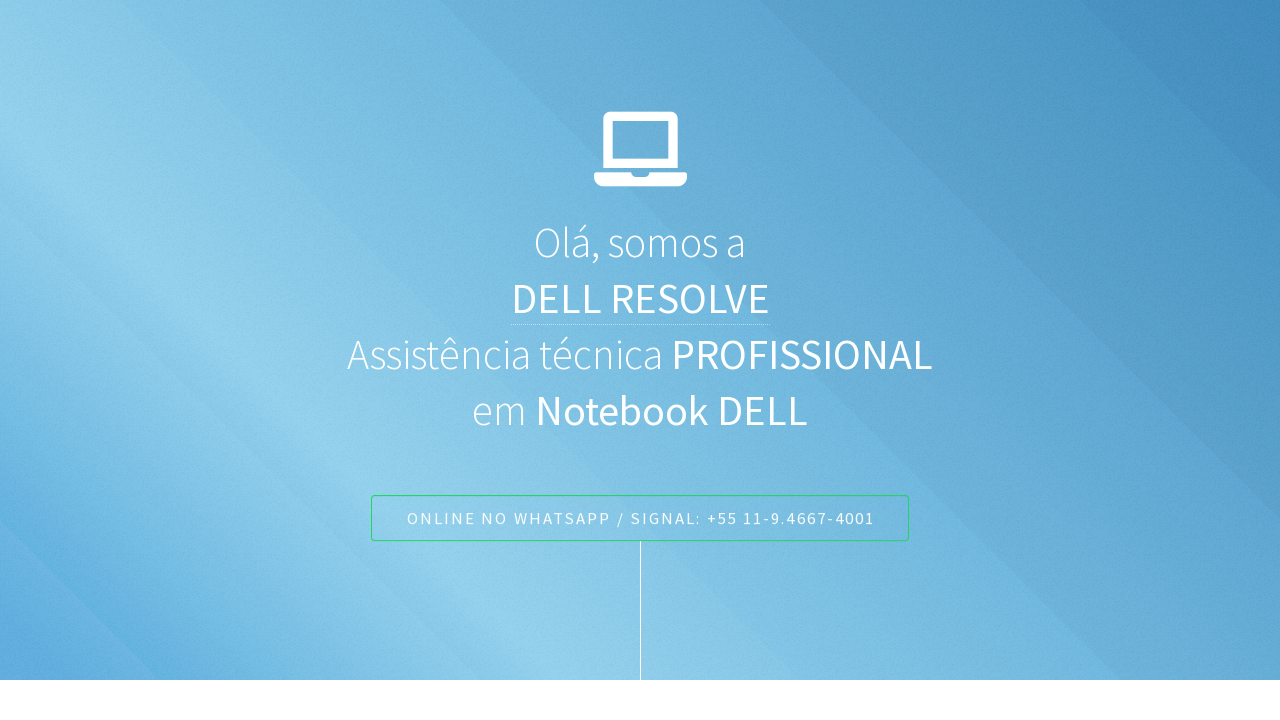

--- FILE ---
content_type: text/html; charset=UTF-8
request_url: https://resolvemicro.com/
body_size: 3029
content:
<!DOCTYPE HTML>
<html>
	<head>
		<title>DELL RESOLVE Assistência Técnica em Dell em São Paulo</title>
		<meta charset="utf-8" />
		<meta name="viewport" content="width=device-width, initial-scale=1, user-scalable=no" />
		<link rel="stylesheet" href="assets/css/main.css" />
        <link rel="canonical" href="https://resolvemicro.com/" />
		<noscript>
        <link rel="stylesheet" href="assets/css/noscript.css" />
        </noscript>
		<meta name="google-site-verification" content="hDo3ZG9sj4C6ot07uZLbjMzs85OYRzuMs6jXgoVz5zI" />

<!-- Google tag (gtag.js) -->
  <script async src="https://www.googletagmanager.com/gtag/js?id=TAG_ID

"></script>
  <script>
    window.dataLayer = window.dataLayer || [];
    function gtag(){dataLayer.push(arguments);}
    gtag('js', new Date());

    gtag('config', '21903923-1');
  </script>

			
	</head>
	<body class="is-preload">

<!--<div style="height:1500px; width:100px"></div>-->

<div class="go-top"></div>

		<!-- Header -->
			<section id="header">
				<div class="inner">
					<span class="icon solid major fa-laptop"></span>
					<h1>Olá, somos a<br> <a href="https://sites.google.com/view/dellresolve" alt="DELL RESOLVE MICRO Assistência Técnica em Dell em São Paulo"><strong>DELL RESOLVE</strong></a><br> Assistência técnica <strong>PROFISSIONAL</strong><br />
					em <strong>Notebook DELL</strong><br> <!--<a href="https://dellresolvemicro.negocio.site"> no Mandaqui na Zona Norte de São Paulo</a>--></h1>
					<!--<p>Accumsan feugiat mi commodo erat lorem ipsum, sed magna<br />
					lobortis feugiat sapien sed etiam volutpat accumsan.</p>-->
					<ul class="actions special">
						<li><a href="https://api.whatsapp.com/send?phone=5511946674001&text=Ol%C3%A1,%20somos%20a%20Dell%20Resolve%20Micro.%20Seja%20bem%20vindo!%20Como%20podemos%20te%20ajudar?#one" class="button scrolly">OnLine no WHATSAPP / SIGNAL: +55 11-9.4667-4001</a></li>
					</ul>
				</div>
			</section>

		<!-- One -->
			<section id="one" class="main style1">
				<div class="container">
					<div class="row gtr-150">
						<div class="col-6 col-12-medium">
							<header class="major">
								<h2>Na <strong><a href="https://sites.google.com/view/dellresolve" alt="DELL RESOLVE MICRO Assistência Técnica em Dell em São Paulo">Dell Resolve</a></strong> você tem:</h2>
<ul>
<li>Orçamento <strong>totalmente sem custo</strong></li>
<li>Garantia de até <strong>6 meses</strong>*<sup>Informe-se antes</sup></li>
<li>Até <strong>10x no cartão Master e Visa</strong>*<sup>Informe-se antes</sup></li>
<li>Peças <strong>novas e originais genuínas</strong></li>
</ul>
							</header>
<h3><strong>Seu notebook está te deixando louco?</strong></h3>
							<p>Notebook lento, travando, desligando, não conecta, aquecendo, fonte não carrega, vírus, não imprime, não dá vídeo/imagem, placa-mãe danificada, windows não carrega, teclado falhando, wi-fi não conecta, não liga, tela falhando, carcaça danificada, entre outros...?</p>
						</div>
						<div class="col-6 col-12-medium imp-medium">
							<span class="image fit"><img src="images/pic01.jpg" alt="" /></span>
						</div>
					</div>
				</div>
			</section>

		<!-- Two -->
			<!--<section id="two" class="main style2">
				<div class="container">
					<div class="row gtr-150">
						<div class="col-6 col-12-medium">
							<ul class="major-icons">
								<li><span class="icon solid style1 major fa-code"></span></li>
								<li><span class="icon solid style2 major fa-bolt"></span></li>
								<li><span class="icon solid style3 major fa-camera-retro"></span></li>
								<li><span class="icon solid style4 major fa-cog"></span></li>
								<li><span class="icon solid style5 major fa-desktop"></span></li>
								<li><span class="icon solid style6 major fa-calendar"></span></li>
							</ul>
						</div>
						<div class="col-6 col-12-medium">
							<header class="major">
								<h2>Lorem ipsum dolor adipiscing<br />
								amet dolor consequat</h2>
							</header>
							<p>Adipiscing a commodo ante nunc accumsan interdum mi ante adipiscing. A nunc lobortis non nisl amet vis volutpat aclacus nascetur ac non. Lorem curae eu ante amet sapien in tempus ac. Adipiscing id accumsan adipiscing ipsum.</p>
							<p>Blandit faucibus proin. Ac aliquam integer adipiscing enim non praesent vis commodo nunc phasellus cubilia ac risus accumsan. Accumsan blandit. Lobortis phasellus non lobortis dit varius mi varius accumsan lobortis. Blandit ante aliquam lacinia lorem lobortis semper morbi col faucibus vitae integer placerat accumsan orci eu mi odio tempus adipiscing adipiscing adipiscing curae consequat feugiat etiam dolore.</p>
							<p>Adipiscing a commodo ante nunc accumsan interdum mi ante adipiscing. A nunc lobortis non nisl amet vis volutpat aclacus nascetur ac non. Lorem curae eu ante amet sapien in tempus ac. Adipiscing id accumsan adipiscing ipsum.</p>
						</div>
					</div>
				</div>
			</section>-->

		<!-- Three -->
			<section id="three" class="main style1 special">
				<div class="container">
					<header class="major">
						<h2><strong>Assistência técnica PROFISSIONAL em Notebook DELL</strong></h2>
					</header>
					<p>Peças <strong>novas originais</strong> e <strong>serviços profissionais</strong> com até <strong>6 meses</strong> de garantia*<sup>Informe-se antes</sup>.</p>
					
					
					<div class="inner">
					<span class="icon solid major a fa-phone-square"></span>
					<h1>Pode chamar, a<br> <a href="https://dellresolvemicro.negocio.site" alt="DELL RESOLVE MICRO Assistência Técnica em Dell em São Paulo"><strong>DELL RESOLVE</strong></a><br> <strong>GARANTE!</strong><br> <!--<a href="https://sites.google.com/view/dellresolve">no Mandaqui na Zona Norte de São Paulo</a>--></h1>
					<!--<p>Accumsan feugiat mi commodo erat lorem ipsum, sed magna<br />
					lobortis feugiat sapien sed etiam volutpat accumsan.</p>-->
					<ul class="actions special">
						<li><a href="https://api.whatsapp.com/send?phone=5511946674001&text=Ol%C3%A1,%20somos%20a%20Dell%20Resolve%20Micro.%20Seja%20bem%20vindo!%20Como%20podemos%20te%20ajudar?#one" class="button scrolly">Ligue: +55 11-2359-3951</a></li>
					</ul>
				</div>
					
					
					
					<!--<div class="row gtr-150">
						<div class="col-4 col-12-medium">
							<span class="image fit"><img src="images/pic02.jpg" alt="" /></span>
							<h3><strong>Notebook Dell Inspiron</strong></h3>
							<p>Adipiscing a commodo ante nunc magna lorem et interdum mi ante nunc lobortis non amet vis sed volutpat et nascetur.</p>
							<ul class="actions special">
								<li><a href="#" class="button">Agendamento OnLine</a></li>
							</ul>
						</div>
						<div class="col-4 col-12-medium">
							<span class="image fit"><img src="images/pic03.jpg" alt="" /></span>
							<h3><strong>Notebook Dell Vostro</strong></h3>
							<p>Adipiscing a commodo ante nunc magna lorem et interdum mi ante nunc lobortis non amet vis sed volutpat et nascetur.</p>
							<ul class="actions special">
								<li><a href="#" class="button">Agendamento OnLine</a></li>
							</ul>
						</div>
						<div class="col-4 col-12-medium">
							<span class="image fit"><img src="images/pic04.jpg" alt="" /></span>
							<h3><strong>Notebook Dell XPS/Allienware</strong></h3
							<p>Adipiscing a commodo ante nunc magna lorem et interdum mi ante nunc lobortis non amet vis sed volutpat et nascetur.</p>
							<ul class="actions special">
								<li><a href="#" class="button">Agendamento OnLine</a></li>
							</ul>
						</div>
					</div>
					
					
					<!--<div class="container">-->
					<!--<header class="major">
						<h2><strong>Assistência técnica PROFISSIONAL em Notebook DELL</strong></h2>
					</header>
					<p>Peças <strong>novas originais</strong> e <strong>serviços profissionais</strong> com <strong>6 meses</strong> de garantia.</p>
					<div class="row gtr-150">
						<div class="col-4 col-12-medium">
							<span class="image fit"><img src="images/pic02.jpg" alt="" /></span>
							<h3><strong>Notebook Dell Inspiron</strong></h3>
							<p>Adipiscing a commodo ante nunc magna lorem et interdum mi ante nunc lobortis non amet vis sed volutpat et nascetur.</p>
							<ul class="actions special">
								<li><a href="#" class="button">Agendamento OnLine</a></li>
							</ul>
						</div>
						<div class="col-4 col-12-medium">
							<span class="image fit"><img src="images/pic03.jpg" alt="" /></span>
							<h3><strong>Notebook Dell Vostro</strong></h3>
							<p>Adipiscing a commodo ante nunc magna lorem et interdum mi ante nunc lobortis non amet vis sed volutpat et nascetur.</p>
							<ul class="actions special">
								<li><a href="#" class="button">Agendamento OnLine</a></li>
							</ul>
						</div>
						<div class="col-4 col-12-medium">
							<span class="image fit"><img src="images/pic04.jpg" alt="" /></span>
							<h3><strong>Notebook Dell XPS/Allienware</strong></h3>
							<p>Adipiscing a commodo ante nunc magna lorem et interdum mi ante nunc lobortis non amet vis sed volutpat et nascetur.</p>
							<ul class="actions special">
								<li><a href="#" class="button">Agendamento OnLine</a></li>
							</ul>
						</div>
					</div>
					
					</div>-->
			</section>

		<!-- Four -->
			

		<!-- Five -->
			
		<!-- Footer -->
			<section id="footer">
				<ul class="icons">
					<li><a href="https://twitter.com/MicroResolve" target="_blank" alt="Dell Resolve Micro Assistencia Tcnica em Dell no Mandaqui Sao Paulo" class="icon brands alt fa-twitter"><span class="label">Twitter</span></a></li>
					<li><a href="https://www.facebook.com/resolvemicro" target="_blank" alt="Dell Resolve Micro Assistencia Tcnica em Dell no Mandaqui Sao Paulo" class="icon brands alt fa-facebook-f"><span class="label">Facebook</span></a></li>
					<li><a href="https://instagram.com/dellresolve" target="_blank" alt="Dell Resolve Micro Assistencia Tcnica em Dell no Mandaqui Sao Paulo" class="icon brands alt fa-instagram"><span class="label">Instagram</span></a></li>
					<li><a href="mailto:resolvemicro@gmail.com?subject=Preciso de Suporte/Manutençao para meu Dell" alt="Dell Resolve Micro Assistencia Tcnica em Dell no Mandaqui Sao Paulo" class="icon solid alt fa-envelope"><span class="label">E-mail</span></a></li>
				</ul>
				<ul class="copyright">
					<li>&copy; 1998-2024: <a href="https://sites.google.com/view/dellresolve">Resolve Micro</a></li>
<li><strong>Posto de atendimento presencial pré-agendado</strong>:</li>
<li>- Rua Francisco ataíde, 241 - Mandaqui - Zona Norte - SP</li>
<li>- Fone: 11-2359-3951 - <strong>Whatsapp: 11-9.4667-4001</strong><li>
<li>- 2° a 5° das 9h às 12h e das 13h às 17h e - 6° das 10h às 12h e das 13h às 16h<li>
				</ul>
				
				
			</section>

		<!-- Scripts -->
<script src="https://code.jquery.com/jquery-3.3.1.min.js"></script>
			<script src="assets/js/jquery.min.js"></script>
			<!--<script src="assets/js/jquery.js"></script>-->
			<script src="assets/js/jquery.scrolly.min.js"></script>
			<script src="assets/js/browser.min.js"></script>
			<script src="assets/js/breakpoints.min.js"></script>
			<script src="assets/js/util.js"></script>
			<script src="assets/js/main.js"></script>
	
<script>
$(document).ready(function() {
// esconde e mostra o btn
$(window).scroll(function() {
if ($(this).scrollTop() > 160) { // distancia que tem que rolar antes de aparecer
$('.go-top').fadeIn(250);
} else {
$('.go-top').fadeOut(250);
}
});
// manda pro topo
$('.go-top').click(function(event) {
event.preventDefault();
$('html, body').animate({scrollTop: 0}, 1200);
});

});
</script>

	</body>
</html>


--- FILE ---
content_type: text/css
request_url: https://resolvemicro.com/assets/css/main.css
body_size: 8250
content:
@import url("fontawesome-all.min.css");
@import url("https://fonts.googleapis.com/css?family=Source+Sans+Pro:300,300italic,400,400italic");


html, body, div, span, applet, object,
iframe, h1, h2, h3, h4, h5, h6, p, blockquote,
pre, a, abbr, acronym, address, big, cite,
code, del, dfn, em, img, ins, kbd, q, s, samp,
small, strike, strong, sub, sup, tt, var, b,
u, i, center, dl, dt, dd, ol, ul, li, fieldset,
form, label, legend, table, caption, tbody,
tfoot, thead, tr, th, td, article, aside,
canvas, details, embed, figure, figcaption,
footer, header, hgroup, menu, nav, output, ruby,
section, summary, time, mark, audio, video {
	margin: 0;
	padding: 0;
	border: 0;
	font-size: 100%;
	font: inherit;
	vertical-align: baseline;}

article, aside, details, figcaption, figure,
footer, header, hgroup, menu, nav, section {
	display: block;}

body {
	line-height: 1;
}

ol, ul {
	list-style: none;
}

blockquote, q {
	quotes: none;
}

	blockquote:before, blockquote:after, q:before, q:after {
		content: '';
		content: none;
	}

table {
	border-collapse: collapse;
	border-spacing: 0;
}

body {
	-webkit-text-size-adjust: none;
}

mark {
	background-color: transparent;
	color: inherit;
}

input::-moz-focus-inner {
	border: 0;
	padding: 0;
}

input, select, textarea {
	-moz-appearance: none;
	-webkit-appearance: none;
	-ms-appearance: none;
	appearance: none;
}

/* Basic */

	html {
		box-sizing: border-box;
	}

	*, *:before, *:after {
		box-sizing: inherit;
	}

	body {
		background: #fff;
	}

		body.is-preload *, body.is-preload *:before, body.is-preload *:after {
			-moz-animation: none !important;
			-webkit-animation: none !important;
			-ms-animation: none !important;
			animation: none !important;
			-moz-transition: none !important;
			-webkit-transition: none !important;
			-ms-transition: none !important;
			transition: none !important;
		}

	body, input, select, textarea {
		color: #666;
		font-family: "Source Sans Pro", Helvetica, sans-serif;
		font-size: 16pt;
		font-weight: 300;
		line-height: 1.65em;
	}

	a {
		-moz-transition: color 0.2s ease-in-out, border-color 0.2s ease-in-out;
		-webkit-transition: color 0.2s ease-in-out, border-color 0.2s ease-in-out;
		-ms-transition: color 0.2s ease-in-out, border-color 0.2s ease-in-out;
		transition: color 0.2s ease-in-out, border-color 0.2s ease-in-out;
		border-bottom: dotted 1px #46a2da;;
		color: inherit;
		text-decoration: none;
	}

		a:hover {
			border-bottom-color: transparent !important;
			color: #46a2da;
		}

	strong, b {
		color:  #555;
		font-weight: 400;
	}

	em, i {
		font-style: italic;
	}

	p {
		margin: 0 0 2em 0;
	}

	h1, h2, h3, h4, h5, h6 {
		color: #555;
		line-height: 1em;
		margin: 0 0 1em 0;
	}

		h1 a, h2 a, h3 a, h4 a, h5 a, h6 a {
			color: inherit;
			text-decoration: none;
		}

	h1 {
		font-size: 2.25em;
		line-height: 1.35em;
	}

	h2 {
		font-size: 2em;
		line-height: 1.35em;
	}

	h3 {
		font-size: 1.35em;
		line-height: 1.5em;
	}

	h4 {
		font-size: 1.25em;
		line-height: 1.5em;
	}

	h5 {
		font-size: 0.9em;
		line-height: 1.5em;
	}

	h6 {
		font-size: 0.7em;
		line-height: 1.5em;
	}

	sub {
		font-size: 0.8em;
		position: relative;
		top: 0.5em;
	}

	sup {
		font-size: 0.6em;
		position: relative;
		top: -0.5em;
	}

	hr {
		border: 0;
		border-bottom: solid 1px rgba(50, 135, 193, 0.5);
		margin: 2em 0;
	}

		hr.major {
			margin: 3em 0;
		}

	blockquote {
		border-left: solid 4px rgba(50, 135, 193, 0.5);
		font-style: italic;
		margin: 0 0 2em 0;
		padding: 0.5em 0 0.5em 2em;
	}

	code {
		background: rgba(144, 144, 144, 0.075);
		border-radius: 4px;
		border: solid 1px rgba(50, 135, 193, 0.5);
		font-family: "Courier New", monospace;
		font-size: 0.9em;
		margin: 0 0.25em;
		padding: 0.25em 0.65em;
	}

	pre {
		-webkit-overflow-scrolling: touch;
		font-family: "Courier New", monospace;
		font-size: 0.9em;
		margin: 0 0 2em 0;
	}

		pre code {
			display: block;
			line-height: 1.75em;
			padding: 1em 1.5em;
			overflow-x: auto;
		}

	.align-left {
		text-align: left;
	}

	.align-center {
		text-align: center;
	}

	.align-right {
		text-align: right;
	}

/* Container */

	.container {
		margin: 0 auto;
		max-width: calc(100% - 4em);
		width: 60em;
	}

		.container.xsmall {
			width: 15em;
		}

		.container.small {
			width: 30em;
		}

		.container.medium {
			width: 45em;
		}

		.container.large {
			width: 75em;
		}

		.container.xlarge {
			width: 90em;
		}

		.container.max {
			width: 100%;
		}

		@media screen and (max-width: 980px) {

			.container {
				max-width: 100% !important;
				width: 100% !important;
			}

		}

		@media screen and (max-width: 480px) {

			.container {
				max-width: calc(100% - 3em);
			}

		}

/* Row */

	.row {
		display: flex;
		flex-wrap: wrap;
		box-sizing: border-box;
		align-items: stretch;
	}

		.row > * {
			box-sizing: border-box;
		}

		.row.gtr-uniform > * > :last-child {
			margin-bottom: 0;
		}

		.row.aln-left {
			justify-content: flex-start;
		}

		.row.aln-center {
			justify-content: center;
		}

		.row.aln-right {
			justify-content: flex-end;
		}

		.row.aln-top {
			align-items: flex-start;
		}

		.row.aln-middle {
			align-items: center;
		}

		.row.aln-bottom {
			align-items: flex-end;
		}

		.row > .imp {
			order: -1;
		}

		.row > .col-1 {
			width: 8.33333%;
		}

		.row > .off-1 {
			margin-left: 8.33333%;
		}

		.row > .col-2 {
			width: 16.66667%;
		}

		.row > .off-2 {
			margin-left: 16.66667%;
		}

		.row > .col-3 {
			width: 25%;
		}

		.row > .off-3 {
			margin-left: 25%;
		}

		.row > .col-4 {
			width: 33.33333%;
		}

		.row > .off-4 {
			margin-left: 33.33333%;
		}

		.row > .col-5 {
			width: 41.66667%;
		}

		.row > .off-5 {
			margin-left: 41.66667%;
		}

		.row > .col-6 {
			width: 50%;
		}

		.row > .off-6 {
			margin-left: 50%;
		}

		.row > .col-7 {
			width: 58.33333%;
		}

		.row > .off-7 {
			margin-left: 58.33333%;
		}

		.row > .col-8 {
			width: 66.66667%;
		}

		.row > .off-8 {
			margin-left: 66.66667%;
		}

		.row > .col-9 {
			width: 75%;
		}

		.row > .off-9 {
			margin-left: 75%;
		}

		.row > .col-10 {
			width: 83.33333%;
		}

		.row > .off-10 {
			margin-left: 83.33333%;
		}

		.row > .col-11 {
			width: 91.66667%;
		}

		.row > .off-11 {
			margin-left: 91.66667%;
		}

		.row > .col-12 {
			width: 100%;
		}

		.row > .off-12 {
			margin-left: 100%;
		}

		.row.gtr-0 {
			margin-top: 0;
			margin-left: 0em;
		}

			.row.gtr-0 > * {
				padding: 0 0 0 0em;
			}

			.row.gtr-0.gtr-uniform {
				margin-top: 0em;
			}

				.row.gtr-0.gtr-uniform > * {
					padding-top: 0em;
				}

		.row.gtr-25 {
			margin-top: 0;
			margin-left: -0.5em;
		}

			.row.gtr-25 > * {
				padding: 0 0 0 0.5em;
			}

			.row.gtr-25.gtr-uniform {
				margin-top: -0.5em;
			}

				.row.gtr-25.gtr-uniform > * {
					padding-top: 0.5em;
				}

		.row.gtr-50 {
			margin-top: 0;
			margin-left: -1em;
		}

			.row.gtr-50 > * {
				padding: 0 0 0 1em;
			}

			.row.gtr-50.gtr-uniform {
				margin-top: -1em;
			}

				.row.gtr-50.gtr-uniform > * {
					padding-top: 1em;
				}

		.row {
			margin-top: 0;
			margin-left: -2em;
		}

			.row > * {
				padding: 0 0 0 2em;
			}

			.row.gtr-uniform {
				margin-top: -2em;
			}

				.row.gtr-uniform > * {
					padding-top: 2em;
				}

		.row.gtr-150 {
			margin-top: 0;
			margin-left: -3em;
		}

			.row.gtr-150 > * {
				padding: 0 0 0 3em;
			}

			.row.gtr-150.gtr-uniform {
				margin-top: -3em;
			}

				.row.gtr-150.gtr-uniform > * {
					padding-top: 3em;
				}

		.row.gtr-200 {
			margin-top: 0;
			margin-left: -4em;
		}

			.row.gtr-200 > * {
				padding: 0 0 0 4em;
			}

			.row.gtr-200.gtr-uniform {
				margin-top: -4em;
			}

				.row.gtr-200.gtr-uniform > * {
					padding-top: 4em;
				}

		@media screen and (max-width: 1680px) {

			.row {
				display: flex;
				flex-wrap: wrap;
				box-sizing: border-box;
				align-items: stretch;
			}

				.row > * {
					box-sizing: border-box;
				}

				.row.gtr-uniform > * > :last-child {
					margin-bottom: 0;
				}

				.row.aln-left {
					justify-content: flex-start;
				}

				.row.aln-center {
					justify-content: center;
				}

				.row.aln-right {
					justify-content: flex-end;
				}

				.row.aln-top {
					align-items: flex-start;
				}

				.row.aln-middle {
					align-items: center;
				}

				.row.aln-bottom {
					align-items: flex-end;
				}

				.row > .imp-xlarge {
					order: -1;
				}

				.row > .col-1-xlarge {
					width: 8.33333%;
				}

				.row > .off-1-xlarge {
					margin-left: 8.33333%;
				}

				.row > .col-2-xlarge {
					width: 16.66667%;
				}

				.row > .off-2-xlarge {
					margin-left: 16.66667%;
				}

				.row > .col-3-xlarge {
					width: 25%;
				}

				.row > .off-3-xlarge {
					margin-left: 25%;
				}

				.row > .col-4-xlarge {
					width: 33.33333%;
				}

				.row > .off-4-xlarge {
					margin-left: 33.33333%;
				}

				.row > .col-5-xlarge {
					width: 41.66667%;
				}

				.row > .off-5-xlarge {
					margin-left: 41.66667%;
				}

				.row > .col-6-xlarge {
					width: 50%;
				}

				.row > .off-6-xlarge {
					margin-left: 50%;
				}

				.row > .col-7-xlarge {
					width: 58.33333%;
				}

				.row > .off-7-xlarge {
					margin-left: 58.33333%;
				}

				.row > .col-8-xlarge {
					width: 66.66667%;
				}

				.row > .off-8-xlarge {
					margin-left: 66.66667%;
				}

				.row > .col-9-xlarge {
					width: 75%;
				}

				.row > .off-9-xlarge {
					margin-left: 75%;
				}

				.row > .col-10-xlarge {
					width: 83.33333%;
				}

				.row > .off-10-xlarge {
					margin-left: 83.33333%;
				}

				.row > .col-11-xlarge {
					width: 91.66667%;
				}

				.row > .off-11-xlarge {
					margin-left: 91.66667%;
				}

				.row > .col-12-xlarge {
					width: 100%;
				}

				.row > .off-12-xlarge {
					margin-left: 100%;
				}

				.row.gtr-0 {
					margin-top: 0;
					margin-left: 0em;
				}

					.row.gtr-0 > * {
						padding: 0 0 0 0em;
					}

					.row.gtr-0.gtr-uniform {
						margin-top: 0em;
					}

						.row.gtr-0.gtr-uniform > * {
							padding-top: 0em;
						}

				.row.gtr-25 {
					margin-top: 0;
					margin-left: -0.5em;
				}

					.row.gtr-25 > * {
						padding: 0 0 0 0.5em;
					}

					.row.gtr-25.gtr-uniform {
						margin-top: -0.5em;
					}

						.row.gtr-25.gtr-uniform > * {
							padding-top: 0.5em;
						}

				.row.gtr-50 {
					margin-top: 0;
					margin-left: -1em;
				}

					.row.gtr-50 > * {
						padding: 0 0 0 1em;
					}

					.row.gtr-50.gtr-uniform {
						margin-top: -1em;
					}

						.row.gtr-50.gtr-uniform > * {
							padding-top: 1em;
						}

				.row {
					margin-top: 0;
					margin-left: -2em;
				}

					.row > * {
						padding: 0 0 0 2em;
					}

					.row.gtr-uniform {
						margin-top: -2em;
					}

						.row.gtr-uniform > * {
							padding-top: 2em;
						}

				.row.gtr-150 {
					margin-top: 0;
					margin-left: -3em;
				}

					.row.gtr-150 > * {
						padding: 0 0 0 3em;
					}

					.row.gtr-150.gtr-uniform {
						margin-top: -3em;
					}

						.row.gtr-150.gtr-uniform > * {
							padding-top: 3em;
						}

				.row.gtr-200 {
					margin-top: 0;
					margin-left: -4em;
				}

					.row.gtr-200 > * {
						padding: 0 0 0 4em;
					}

					.row.gtr-200.gtr-uniform {
						margin-top: -4em;
					}

						.row.gtr-200.gtr-uniform > * {
							padding-top: 4em;
						}

		}

		@media screen and (max-width: 1140px) {

			.row {
				display: flex;
				flex-wrap: wrap;
				box-sizing: border-box;
				align-items: stretch;
			}

				.row > * {
					box-sizing: border-box;
				}

				.row.gtr-uniform > * > :last-child {
					margin-bottom: 0;
				}

				.row.aln-left {
					justify-content: flex-start;
				}

				.row.aln-center {
					justify-content: center;
				}

				.row.aln-right {
					justify-content: flex-end;
				}

				.row.aln-top {
					align-items: flex-start;
				}

				.row.aln-middle {
					align-items: center;
				}

				.row.aln-bottom {
					align-items: flex-end;
				}

				.row > .imp-large {
					order: -1;
				}

				.row > .col-1-large {
					width: 8.33333%;
				}

				.row > .off-1-large {
					margin-left: 8.33333%;
				}

				.row > .col-2-large {
					width: 16.66667%;
				}

				.row > .off-2-large {
					margin-left: 16.66667%;
				}

				.row > .col-3-large {
					width: 25%;
				}

				.row > .off-3-large {
					margin-left: 25%;
				}

				.row > .col-4-large {
					width: 33.33333%;
				}

				.row > .off-4-large {
					margin-left: 33.33333%;
				}

				.row > .col-5-large {
					width: 41.66667%;
				}

				.row > .off-5-large {
					margin-left: 41.66667%;
				}

				.row > .col-6-large {
					width: 50%;
				}

				.row > .off-6-large {
					margin-left: 50%;
				}

				.row > .col-7-large {
					width: 58.33333%;
				}

				.row > .off-7-large {
					margin-left: 58.33333%;
				}

				.row > .col-8-large {
					width: 66.66667%;
				}

				.row > .off-8-large {
					margin-left: 66.66667%;
				}

				.row > .col-9-large {
					width: 75%;
				}

				.row > .off-9-large {
					margin-left: 75%;
				}

				.row > .col-10-large {
					width: 83.33333%;
				}

				.row > .off-10-large {
					margin-left: 83.33333%;
				}

				.row > .col-11-large {
					width: 91.66667%;
				}

				.row > .off-11-large {
					margin-left: 91.66667%;
				}

				.row > .col-12-large {
					width: 100%;
				}

				.row > .off-12-large {
					margin-left: 100%;
				}

				.row.gtr-0 {
					margin-top: 0;
					margin-left: 0em;
				}

					.row.gtr-0 > * {
						padding: 0 0 0 0em;
					}

					.row.gtr-0.gtr-uniform {
						margin-top: 0em;
					}

						.row.gtr-0.gtr-uniform > * {
							padding-top: 0em;
						}

				.row.gtr-25 {
					margin-top: 0;
					margin-left: -0.5em;
				}

					.row.gtr-25 > * {
						padding: 0 0 0 0.5em;
					}

					.row.gtr-25.gtr-uniform {
						margin-top: -0.5em;
					}

						.row.gtr-25.gtr-uniform > * {
							padding-top: 0.5em;
						}

				.row.gtr-50 {
					margin-top: 0;
					margin-left: -1em;
				}

					.row.gtr-50 > * {
						padding: 0 0 0 1em;
					}

					.row.gtr-50.gtr-uniform {
						margin-top: -1em;
					}

						.row.gtr-50.gtr-uniform > * {
							padding-top: 1em;
						}

				.row {
					margin-top: 0;
					margin-left: -2em;
				}

					.row > * {
						padding: 0 0 0 2em;
					}

					.row.gtr-uniform {
						margin-top: -2em;
					}

						.row.gtr-uniform > * {
							padding-top: 2em;
						}

				.row.gtr-150 {
					margin-top: 0;
					margin-left: -3em;
				}

					.row.gtr-150 > * {
						padding: 0 0 0 3em;
					}

					.row.gtr-150.gtr-uniform {
						margin-top: -3em;
					}

						.row.gtr-150.gtr-uniform > * {
							padding-top: 3em;
						}

				.row.gtr-200 {
					margin-top: 0;
					margin-left: -4em;
				}

					.row.gtr-200 > * {
						padding: 0 0 0 4em;
					}

					.row.gtr-200.gtr-uniform {
						margin-top: -4em;
					}

						.row.gtr-200.gtr-uniform > * {
							padding-top: 4em;
						}

		}

		@media screen and (max-width: 980px) {

			.row {
				display: flex;
				flex-wrap: wrap;
				box-sizing: border-box;
				align-items: stretch;
			}

				.row > * {
					box-sizing: border-box;
				}

				.row.gtr-uniform > * > :last-child {
					margin-bottom: 0;
				}

				.row.aln-left {
					justify-content: flex-start;
				}

				.row.aln-center {
					justify-content: center;
				}

				.row.aln-right {
					justify-content: flex-end;
				}

				.row.aln-top {
					align-items: flex-start;
				}

				.row.aln-middle {
					align-items: center;
				}

				.row.aln-bottom {
					align-items: flex-end;
				}

				.row > .imp-medium {
					order: -1;
				}

				.row > .col-1-medium {
					width: 8.33333%;
				}

				.row > .off-1-medium {
					margin-left: 8.33333%;
				}

				.row > .col-2-medium {
					width: 16.66667%;
				}

				.row > .off-2-medium {
					margin-left: 16.66667%;
				}

				.row > .col-3-medium {
					width: 25%;
				}

				.row > .off-3-medium {
					margin-left: 25%;
				}

				.row > .col-4-medium {
					width: 33.33333%;
				}

				.row > .off-4-medium {
					margin-left: 33.33333%;
				}

				.row > .col-5-medium {
					width: 41.66667%;
				}

				.row > .off-5-medium {
					margin-left: 41.66667%;
				}

				.row > .col-6-medium {
					width: 50%;
				}

				.row > .off-6-medium {
					margin-left: 50%;
				}

				.row > .col-7-medium {
					width: 58.33333%;
				}

				.row > .off-7-medium {
					margin-left: 58.33333%;
				}

				.row > .col-8-medium {
					width: 66.66667%;
				}

				.row > .off-8-medium {
					margin-left: 66.66667%;
				}

				.row > .col-9-medium {
					width: 75%;
				}

				.row > .off-9-medium {
					margin-left: 75%;
				}

				.row > .col-10-medium {
					width: 83.33333%;
				}

				.row > .off-10-medium {
					margin-left: 83.33333%;
				}

				.row > .col-11-medium {
					width: 91.66667%;
				}

				.row > .off-11-medium {
					margin-left: 91.66667%;
				}

				.row > .col-12-medium {
					width: 100%;
				}

				.row > .off-12-medium {
					margin-left: 100%;
				}

				.row.gtr-0 {
					margin-top: 0;
					margin-left: 0em;
				}

					.row.gtr-0 > * {
						padding: 0 0 0 0em;
					}

					.row.gtr-0.gtr-uniform {
						margin-top: 0em;
					}

						.row.gtr-0.gtr-uniform > * {
							padding-top: 0em;
						}

				.row.gtr-25 {
					margin-top: 0;
					margin-left: -0.5em;
				}

					.row.gtr-25 > * {
						padding: 0 0 0 0.5em;
					}

					.row.gtr-25.gtr-uniform {
						margin-top: -0.5em;
					}

						.row.gtr-25.gtr-uniform > * {
							padding-top: 0.5em;
						}

				.row.gtr-50 {
					margin-top: 0;
					margin-left: -1em;
				}

					.row.gtr-50 > * {
						padding: 0 0 0 1em;
					}

					.row.gtr-50.gtr-uniform {
						margin-top: -1em;
					}

						.row.gtr-50.gtr-uniform > * {
							padding-top: 1em;
						}

				.row {
					margin-top: 0;
					margin-left: -2em;
				}

					.row > * {
						padding: 0 0 0 2em;
					}

					.row.gtr-uniform {
						margin-top: -2em;
					}

						.row.gtr-uniform > * {
							padding-top: 2em;
						}

				.row.gtr-150 {
					margin-top: 0;
					margin-left: -3em;
				}

					.row.gtr-150 > * {
						padding: 0 0 0 3em;
					}

					.row.gtr-150.gtr-uniform {
						margin-top: -3em;
					}

						.row.gtr-150.gtr-uniform > * {
							padding-top: 3em;
						}

				.row.gtr-200 {
					margin-top: 0;
					margin-left: -4em;
				}

					.row.gtr-200 > * {
						padding: 0 0 0 4em;
					}

					.row.gtr-200.gtr-uniform {
						margin-top: -4em;
					}

						.row.gtr-200.gtr-uniform > * {
							padding-top: 4em;
						}

		}

		@media screen and (max-width: 736px) {

			.row {
				display: flex;
				flex-wrap: wrap;
				box-sizing: border-box;
				align-items: stretch;
			}

				.row > * {
					box-sizing: border-box;
				}

				.row.gtr-uniform > * > :last-child {
					margin-bottom: 0;
				}

				.row.aln-left {
					justify-content: flex-start;
				}

				.row.aln-center {
					justify-content: center;
				}

				.row.aln-right {
					justify-content: flex-end;
				}

				.row.aln-top {
					align-items: flex-start;
				}

				.row.aln-middle {
					align-items: center;
				}

				.row.aln-bottom {
					align-items: flex-end;
				}

				.row > .imp-small {
					order: -1;
				}

				.row > .col-1-small {
					width: 8.33333%;
				}

				.row > .off-1-small {
					margin-left: 8.33333%;
				}

				.row > .col-2-small {
					width: 16.66667%;
				}

				.row > .off-2-small {
					margin-left: 16.66667%;
				}

				.row > .col-3-small {
					width: 25%;
				}

				.row > .off-3-small {
					margin-left: 25%;
				}

				.row > .col-4-small {
					width: 33.33333%;
				}

				.row > .off-4-small {
					margin-left: 33.33333%;
				}

				.row > .col-5-small {
					width: 41.66667%;
				}

				.row > .off-5-small {
					margin-left: 41.66667%;
				}

				.row > .col-6-small {
					width: 50%;
				}

				.row > .off-6-small {
					margin-left: 50%;
				}

				.row > .col-7-small {
					width: 58.33333%;
				}

				.row > .off-7-small {
					margin-left: 58.33333%;
				}

				.row > .col-8-small {
					width: 66.66667%;
				}

				.row > .off-8-small {
					margin-left: 66.66667%;
				}

				.row > .col-9-small {
					width: 75%;
				}

				.row > .off-9-small {
					margin-left: 75%;
				}

				.row > .col-10-small {
					width: 83.33333%;
				}

				.row > .off-10-small {
					margin-left: 83.33333%;
				}

				.row > .col-11-small {
					width: 91.66667%;
				}

				.row > .off-11-small {
					margin-left: 91.66667%;
				}

				.row > .col-12-small {
					width: 100%;
				}

				.row > .off-12-small {
					margin-left: 100%;
				}

				.row.gtr-0 {
					margin-top: 0;
					margin-left: 0em;
				}

					.row.gtr-0 > * {
						padding: 0 0 0 0em;
					}

					.row.gtr-0.gtr-uniform {
						margin-top: 0em;
					}

						.row.gtr-0.gtr-uniform > * {
							padding-top: 0em;
						}

				.row.gtr-25 {
					margin-top: 0;
					margin-left: -0.5em;
				}

					.row.gtr-25 > * {
						padding: 0 0 0 0.5em;
					}

					.row.gtr-25.gtr-uniform {
						margin-top: -0.5em;
					}

						.row.gtr-25.gtr-uniform > * {
							padding-top: 0.5em;
						}

				.row.gtr-50 {
					margin-top: 0;
					margin-left: -1em;
				}

					.row.gtr-50 > * {
						padding: 0 0 0 1em;
					}

					.row.gtr-50.gtr-uniform {
						margin-top: -1em;
					}

						.row.gtr-50.gtr-uniform > * {
							padding-top: 1em;
						}

				.row {
					margin-top: 0;
					margin-left: -2em;
				}

					.row > * {
						padding: 0 0 0 2em;
					}

					.row.gtr-uniform {
						margin-top: -2em;
					}

						.row.gtr-uniform > * {
							padding-top: 2em;
						}

				.row.gtr-150 {
					margin-top: 0;
					margin-left: -3em;
				}

					.row.gtr-150 > * {
						padding: 0 0 0 3em;
					}

					.row.gtr-150.gtr-uniform {
						margin-top: -3em;
					}

						.row.gtr-150.gtr-uniform > * {
							padding-top: 3em;
						}

				.row.gtr-200 {
					margin-top: 0;
					margin-left: -4em;
				}

					.row.gtr-200 > * {
						padding: 0 0 0 4em;
					}

					.row.gtr-200.gtr-uniform {
						margin-top: -4em;
					}

						.row.gtr-200.gtr-uniform > * {
							padding-top: 4em;
						}

		}

		@media screen and (max-width: 480px) {

			.row {
				display: flex;
				flex-wrap: wrap;
				box-sizing: border-box;
				align-items: stretch;
			}

				.row > * {
					box-sizing: border-box;
				}

				.row.gtr-uniform > * > :last-child {
					margin-bottom: 0;
				}

				.row.aln-left {
					justify-content: flex-start;
				}

				.row.aln-center {
					justify-content: center;
				}

				.row.aln-right {
					justify-content: flex-end;
				}

				.row.aln-top {
					align-items: flex-start;
				}

				.row.aln-middle {
					align-items: center;
				}

				.row.aln-bottom {
					align-items: flex-end;
				}

				.row > .imp-xsmall {
					order: -1;
				}

				.row > .col-1-xsmall {
					width: 8.33333%;
				}

				.row > .off-1-xsmall {
					margin-left: 8.33333%;
				}

				.row > .col-2-xsmall {
					width: 16.66667%;
				}

				.row > .off-2-xsmall {
					margin-left: 16.66667%;
				}

				.row > .col-3-xsmall {
					width: 25%;
				}

				.row > .off-3-xsmall {
					margin-left: 25%;
				}

				.row > .col-4-xsmall {
					width: 33.33333%;
				}

				.row > .off-4-xsmall {
					margin-left: 33.33333%;
				}

				.row > .col-5-xsmall {
					width: 41.66667%;
				}

				.row > .off-5-xsmall {
					margin-left: 41.66667%;
				}

				.row > .col-6-xsmall {
					width: 50%;
				}

				.row > .off-6-xsmall {
					margin-left: 50%;
				}

				.row > .col-7-xsmall {
					width: 58.33333%;
				}

				.row > .off-7-xsmall {
					margin-left: 58.33333%;
				}

				.row > .col-8-xsmall {
					width: 66.66667%;
				}

				.row > .off-8-xsmall {
					margin-left: 66.66667%;
				}

				.row > .col-9-xsmall {
					width: 75%;
				}

				.row > .off-9-xsmall {
					margin-left: 75%;
				}

				.row > .col-10-xsmall {
					width: 83.33333%;
				}

				.row > .off-10-xsmall {
					margin-left: 83.33333%;
				}

				.row > .col-11-xsmall {
					width: 91.66667%;
				}

				.row > .off-11-xsmall {
					margin-left: 91.66667%;
				}

				.row > .col-12-xsmall {
					width: 100%;
				}

				.row > .off-12-xsmall {
					margin-left: 100%;
				}

				.row.gtr-0 {
					margin-top: 0;
					margin-left: 0em;
				}

					.row.gtr-0 > * {
						padding: 0 0 0 0em;
					}

					.row.gtr-0.gtr-uniform {
						margin-top: 0em;
					}

						.row.gtr-0.gtr-uniform > * {
							padding-top: 0em;
						}

				.row.gtr-25 {
					margin-top: 0;
					margin-left: -0.5em;
				}

					.row.gtr-25 > * {
						padding: 0 0 0 0.5em;
					}

					.row.gtr-25.gtr-uniform {
						margin-top: -0.5em;
					}

						.row.gtr-25.gtr-uniform > * {
							padding-top: 0.5em;
						}

				.row.gtr-50 {
					margin-top: 0;
					margin-left: -1em;
				}

					.row.gtr-50 > * {
						padding: 0 0 0 1em;
					}

					.row.gtr-50.gtr-uniform {
						margin-top: -1em;
					}

						.row.gtr-50.gtr-uniform > * {
							padding-top: 1em;
						}

				.row {
					margin-top: 0;
					margin-left: -2em;
				}

					.row > * {
						padding: 0 0 0 2em;
					}

					.row.gtr-uniform {
						margin-top: -2em;
					}

						.row.gtr-uniform > * {
							padding-top: 2em;
						}

				.row.gtr-150 {
					margin-top: 0;
					margin-left: -3em;
				}

					.row.gtr-150 > * {
						padding: 0 0 0 3em;
					}

					.row.gtr-150.gtr-uniform {
						margin-top: -3em;
					}

						.row.gtr-150.gtr-uniform > * {
							padding-top: 3em;
						}

				.row.gtr-200 {
					margin-top: 0;
					margin-left: -4em;
				}

					.row.gtr-200 > * {
						padding: 0 0 0 4em;
					}

					.row.gtr-200.gtr-uniform {
						margin-top: -4em;
					}

						.row.gtr-200.gtr-uniform > * {
							padding-top: 4em;
						}

		}

		@media screen and (max-width: 320px) {

			.row {
				display: flex;
				flex-wrap: wrap;
				box-sizing: border-box;
				align-items: stretch;
			}

				.row > * {
					box-sizing: border-box;
				}

				.row.gtr-uniform > * > :last-child {
					margin-bottom: 0;
				}

				.row.aln-left {
					justify-content: flex-start;
				}

				.row.aln-center {
					justify-content: center;
				}

				.row.aln-right {
					justify-content: flex-end;
				}

				.row.aln-top {
					align-items: flex-start;
				}

				.row.aln-middle {
					align-items: center;
				}

				.row.aln-bottom {
					align-items: flex-end;
				}

				.row > .imp-xxsmall {
					order: -1;
				}

				.row > .col-1-xxsmall {
					width: 8.33333%;
				}

				.row > .off-1-xxsmall {
					margin-left: 8.33333%;
				}

				.row > .col-2-xxsmall {
					width: 16.66667%;
				}

				.row > .off-2-xxsmall {
					margin-left: 16.66667%;
				}

				.row > .col-3-xxsmall {
					width: 25%;
				}

				.row > .off-3-xxsmall {
					margin-left: 25%;
				}

				.row > .col-4-xxsmall {
					width: 33.33333%;
				}

				.row > .off-4-xxsmall {
					margin-left: 33.33333%;
				}

				.row > .col-5-xxsmall {
					width: 41.66667%;
				}

				.row > .off-5-xxsmall {
					margin-left: 41.66667%;
				}

				.row > .col-6-xxsmall {
					width: 50%;
				}

				.row > .off-6-xxsmall {
					margin-left: 50%;
				}

				.row > .col-7-xxsmall {
					width: 58.33333%;
				}

				.row > .off-7-xxsmall {
					margin-left: 58.33333%;
				}

				.row > .col-8-xxsmall {
					width: 66.66667%;
				}

				.row > .off-8-xxsmall {
					margin-left: 66.66667%;
				}

				.row > .col-9-xxsmall {
					width: 75%;
				}

				.row > .off-9-xxsmall {
					margin-left: 75%;
				}

				.row > .col-10-xxsmall {
					width: 83.33333%;
				}

				.row > .off-10-xxsmall {
					margin-left: 83.33333%;
				}

				.row > .col-11-xxsmall {
					width: 91.66667%;
				}

				.row > .off-11-xxsmall {
					margin-left: 91.66667%;
				}

				.row > .col-12-xxsmall {
					width: 100%;
				}

				.row > .off-12-xxsmall {
					margin-left: 100%;
				}

				.row.gtr-0 {
					margin-top: 0;
					margin-left: 0em;
				}

					.row.gtr-0 > * {
						padding: 0 0 0 0em;
					}

					.row.gtr-0.gtr-uniform {
						margin-top: 0em;
					}

						.row.gtr-0.gtr-uniform > * {
							padding-top: 0em;
						}

				.row.gtr-25 {
					margin-top: 0;
					margin-left: -0.5em;
				}

					.row.gtr-25 > * {
						padding: 0 0 0 0.5em;
					}

					.row.gtr-25.gtr-uniform {
						margin-top: -0.5em;
					}

						.row.gtr-25.gtr-uniform > * {
							padding-top: 0.5em;
						}

				.row.gtr-50 {
					margin-top: 0;
					margin-left: -1em;
				}

					.row.gtr-50 > * {
						padding: 0 0 0 1em;
					}

					.row.gtr-50.gtr-uniform {
						margin-top: -1em;
					}

						.row.gtr-50.gtr-uniform > * {
							padding-top: 1em;
						}

				.row {
					margin-top: 0;
					margin-left: -2em;
				}

					.row > * {
						padding: 0 0 0 2em;
					}

					.row.gtr-uniform {
						margin-top: -2em;
					}

						.row.gtr-uniform > * {
							padding-top: 2em;
						}

				.row.gtr-150 {
					margin-top: 0;
					margin-left: -3em;
				}

					.row.gtr-150 > * {
						padding: 0 0 0 3em;
					}

					.row.gtr-150.gtr-uniform {
						margin-top: -3em;
					}

						.row.gtr-150.gtr-uniform > * {
							padding-top: 3em;
						}

				.row.gtr-200 {
					margin-top: 0;
					margin-left: -4em;
				}

					.row.gtr-200 > * {
						padding: 0 0 0 4em;
					}

					.row.gtr-200.gtr-uniform {
						margin-top: -4em;
					}

						.row.gtr-200.gtr-uniform > * {
							padding-top: 4em;
						}

		}

/* Section/Article */

	section.special, article.special {
		text-align: center;
	}

	header p {
		color: #999;
		margin: 0 0 1.5em 0;
		position: relative;
	}

	header h2 + p {
		font-size: 1.25em;
		line-height: 1.5em;
		margin-top: -1em;
	}

	header h3 + p {
		font-size: 1.1em;
		line-height: 1.5em;
		margin-top: -0.8em;
	}

	header h4 + p,
	header h5 + p,
	header h6 + p {
		font-size: 0.9em;
		line-height: 1.5em;
		margin-top: -0.6em;
	}

	header.major {
		margin: 0 0 1em 0;
	}

		header.major:after {
			background: rgba(50, 135, 193, 0.5);
			content: '';
			display: inline-block;
			height: 1px;
			margin-top: 1.5em;
			width: 6em;
		}

		header.major h2, header.major h3, header.major h4, header.major h5, header.major h6 {
			margin: 0;
		}

		header.major p {
			margin: 0.7em 0 0 0;
		}

	header.special {
		text-align: center;
	}

/* Form */

	form {
		margin: 0 0 2em 0;
	}

	label {
		color: #555;
		display: block;
		font-size: 0.9em;
		font-weight: 400;
		margin: 0 0 1em 0;
	}

	input[type="text"],
	input[type="password"],
	input[type="email"],
	select,
	textarea {
		-moz-appearance: none;
		-webkit-appearance: none;
		-ms-appearance: none;
		appearance: none;
		background: rgba(144, 144, 144, 0.075);
		border-radius: 4px;
		border: none;
		border: solid 1px rgba(144, 144, 144, 0.5);
		color: inherit;
		display: block;
		outline: 0;
		padding: 0 1em;
		text-decoration: none;
		width: 100%;
	}

		input[type="text"]:invalid,
		input[type="password"]:invalid,
		input[type="email"]:invalid,
		select:invalid,
		textarea:invalid {
			box-shadow: none;
		}

		input[type="text"]:focus,
		input[type="password"]:focus,
		input[type="email"]:focus,
		select:focus,
		textarea:focus {
			border-color: #6bd4c8;
		}

	select {
		background-image: url("data:image/svg+xml;charset=utf8,%3Csvg xmlns='http://www.w3.org/2000/svg' width='40' height='40' preserveAspectRatio='none' viewBox='0 0 40 40'%3E%3Cpath d='M9.4,12.3l10.4,10.4l10.4-10.4c0.2-0.2,0.5-0.4,0.9-0.4c0.3,0,0.6,0.1,0.9,0.4l3.3,3.3c0.2,0.2,0.4,0.5,0.4,0.9 c0,0.4-0.1,0.6-0.4,0.9L20.7,31.9c-0.2,0.2-0.5,0.4-0.9,0.4c-0.3,0-0.6-0.1-0.9-0.4L4.3,17.3c-0.2-0.2-0.4-0.5-0.4-0.9 c0-0.4,0.1-0.6,0.4-0.9l3.3-3.3c0.2-0.2,0.5-0.4,0.9-0.4S9.1,12.1,9.4,12.3z' fill='rgba(144, 144, 144, 0.5)' /%3E%3C/svg%3E");
		background-size: 1.25rem;
		background-repeat: no-repeat;
		background-position: calc(100% - 1rem) center;
		height: 2.75em;
		padding-right: 2.75em;
		text-overflow: ellipsis;
	}

		select option {
			color: #555;
			background: #fff;
		}

		select:focus::-ms-value {
			background-color: transparent;
		}

		select::-ms-expand {
			display: none;
		}

	input[type="text"],
	input[type="password"],
	input[type="email"],
	select {
		height: 2.75em;
	}

	textarea {
		padding: 0.75em 1em;
	}

	input[type="checkbox"],
	input[type="radio"] {
		-moz-appearance: none;
		-webkit-appearance: none;
		-ms-appearance: none;
		appearance: none;
		display: block;
		float: left;
		margin-right: -2em;
		opacity: 0;
		width: 1em;
		z-index: -1;
	}

		input[type="checkbox"] + label,
		input[type="radio"] + label {
			text-decoration: none;
			color: #666;
			cursor: pointer;
			display: inline-block;
			font-size: 1em;
			font-weight: 300;
			padding-left: 2.4em;
			padding-right: 0.75em;
			position: relative;
		}

			input[type="checkbox"] + label:before,
			input[type="radio"] + label:before {
				-moz-osx-font-smoothing: grayscale;
				-webkit-font-smoothing: antialiased;
				display: inline-block;
				font-style: normal;
				font-variant: normal;
				text-rendering: auto;
				line-height: 1;
				text-transform: none !important;
				font-family: 'Font Awesome 5 Free';
				font-weight: 900;
			}

			input[type="checkbox"] + label:before,
			input[type="radio"] + label:before {
				background: rgba(144, 144, 144, 0.075);
				border-radius: 4px;
				border: solid 1px rgba(144, 144, 144, 0.5);
				content: '';
				display: inline-block;
				font-size: 0.8em;
				height: 2.0625em;
				left: 0;
				line-height: 2.0625em;
				position: absolute;
				text-align: center;
				top: 0;
				width: 2.0625em;
			}

		input[type="checkbox"]:checked + label:before,
		input[type="radio"]:checked + label:before {
			background: #666666;
			border-color: #666666;
			color: #ffffff;
			content: '\f00c';
		}

		input[type="checkbox"]:focus + label:before,
		input[type="radio"]:focus + label:before {
			border-color: #6bd4c8;
		}

	input[type="checkbox"] + label:before {
		border-radius: 4px;
	}

	input[type="radio"] + label:before {
		border-radius: 100%;
	}

	::-webkit-input-placeholder {
		color: #999 !important;
		opacity: 1.0;
	}

	:-moz-placeholder {
		color: #999 !important;
		opacity: 1.0;
	}

	::-moz-placeholder {
		color: #999 !important;
		opacity: 1.0;
	}

	:-ms-input-placeholder {
		color: #999 !important;
		opacity: 1.0;
	}

/* Box */

	.box {
		border-radius: 4px;
		border: solid 1px rgba(144, 144, 144, 0.5);
		margin-bottom: 2em;
		padding: 1.5em;
	}

		.box > :last-child,
		.box > :last-child > :last-child,
		.box > :last-child > :last-child > :last-child {
			margin-bottom: 0;
		}

		.box.alt {
			border: 0;
			border-radius: 0;
			padding: 0;
		}

/* Icon */

	.icon {
		text-decoration: none;
		border-bottom: none;
		position: relative;
	}

		.icon:before {
			-moz-osx-font-smoothing: grayscale;
			-webkit-font-smoothing: antialiased;
			display: inline-block;
			font-style: normal;
			font-variant: normal;
			text-rendering: auto;
			line-height: 1;
			text-transform: none !important;
			font-family: 'Font Awesome 5 Free';
			font-weight: 400;
		}

		.icon > .label {
			display: none;
		}

		.icon:before {
			line-height: inherit;
		}

		.icon.solid:before {
			font-weight: 900 !important;
		}

		.icon.brands:before {
			font-family: 'Font Awesome 5 Brands';
		}

		.icon.style1:before {
			color: #c3e895;
		}

		.icon.style2:before {
			color: #8addaa;
		}

		.icon.style3:before {
			color: #6bd4c8;
		}

		.icon.style4:before {
			color: #57aed3;
		}

		.icon.style5:before {
			color: #4a87d3;
		}

		.icon.style6:before {
			color: #6b88e6;
		}

		.icon.major {
			text-decoration: none;
			color: #555;
			cursor: default;
			display: inline-block;
			margin: 0 0 1.5em 0;
		}

			.icon.major:before {
				-moz-osx-font-smoothing: grayscale;
				-webkit-font-smoothing: antialiased;
				display: inline-block;
				font-style: normal;
				font-variant: normal;
				text-rendering: auto;
				line-height: 1;
				text-transform: none !important;
				font-family: 'Font Awesome 5 Free';
				font-weight: 400;
			}

			.icon.major:before {
				font-size: 4em;
				line-height: 1em;
			}

/* Image */

	.image {
		border-radius: 4px;
		border: 0;
		display: inline-block;
		position: relative;
	}

		.image img {
			border-radius: 4px;
			display: block;
		}

		.image.left {
			float: left;
			padding: 0 1.5em 1em 0;
			top: 0.25em;
		}

		.image.right {
			float: right;
			padding: 0 0 1em 1.5em;
			top: 0.25em;
		}

		.image.left, .image.right {
			max-width: 40%;
		}

			.image.left img, .image.right img {
				width: 100%;
			}

		.image.fit {
			display: block;
			margin: 0 0 2em 0;
			width: 100%;
		}

			.image.fit img {
				width: 100%;
			}

/* List */

	ol {
		list-style: decimal;
		margin: 0 0 2em 0;
		padding-left: 1.25em;
	}

		ol li {
			padding-left: 0.25em;
		}

	ul {
		list-style: disc;
		margin: 0 0 2em 0;
		padding-left: 1em;
	}

		ul li {
			padding-left: 0.5em;
		}

		ul.alt {
			list-style: none;
			padding-left: 0;
		}

			ul.alt li {
				border-top: solid 1px rgba(144, 144, 144, 0.5);
				padding: 0.5em 0;
			}

				ul.alt li:first-child {
					border-top: 0;
					padding-top: 0;
				}

	dl {
		margin: 0 0 2em 0;
	}

/* Actions */

	ul.actions {
		display: -moz-flex;
		display: -webkit-flex;
		display: -ms-flex;
		display: flex;
		cursor: default;
		list-style: none;
		margin-left: -1em;
		padding-left: 0;
	}

		ul.actions li {
			padding: 0 0 0 1em;
			vertical-align: middle;
		}

		ul.actions.special {
			-moz-justify-content: center;
			-webkit-justify-content: center;
			-ms-justify-content: center;
			justify-content: center;
			width: 100%;
			margin-left: 0;
		}

			ul.actions.special li:first-child {
				padding-left: 0;
			}

		ul.actions.stacked {
			-moz-flex-direction: column;
			-webkit-flex-direction: column;
			-ms-flex-direction: column;
			flex-direction: column;
			margin-left: 0;
		}

			ul.actions.stacked li {
				padding: 1.3em 0 0 0;
			}

				ul.actions.stacked li:first-child {
					padding-top: 0;
				}

		ul.actions.fit {
			width: calc(100% + 1em);
		}

			ul.actions.fit li {
				-moz-flex-grow: 1;
				-webkit-flex-grow: 1;
				-ms-flex-grow: 1;
				flex-grow: 1;
				-moz-flex-shrink: 1;
				-webkit-flex-shrink: 1;
				-ms-flex-shrink: 1;
				flex-shrink: 1;
				width: 100%;
			}

				ul.actions.fit li > * {
					width: 100%;
				}

			ul.actions.fit.stacked {
				width: 100%;
			}

		@media screen and (max-width: 480px) {

			ul.actions:not(.fixed) {
				-moz-flex-direction: column;
				-webkit-flex-direction: column;
				-ms-flex-direction: column;
				flex-direction: column;
				margin-left: 0;
				width: 100% !important;
			}

				ul.actions:not(.fixed) li {
					-moz-flex-grow: 1;
					-webkit-flex-grow: 1;
					-ms-flex-grow: 1;
					flex-grow: 1;
					-moz-flex-shrink: 1;
					-webkit-flex-shrink: 1;
					-ms-flex-shrink: 1;
					flex-shrink: 1;
					padding: 1em 0 0 0;
					text-align: center;
					width: 100%;
				}

					ul.actions:not(.fixed) li > * {
						width: 100%;
					}

					ul.actions:not(.fixed) li:first-child {
						padding-top: 0;
					}

					ul.actions:not(.fixed) li input[type="submit"],
					ul.actions:not(.fixed) li input[type="reset"],
					ul.actions:not(.fixed) li input[type="button"],
					ul.actions:not(.fixed) li button,
					ul.actions:not(.fixed) li .button {
						width: 100%;
					}

						ul.actions:not(.fixed) li input[type="submit"].icon:before,
						ul.actions:not(.fixed) li input[type="reset"].icon:before,
						ul.actions:not(.fixed) li input[type="button"].icon:before,
						ul.actions:not(.fixed) li button.icon:before,
						ul.actions:not(.fixed) li .button.icon:before {
							margin-left: -0.5em;
						}

		}

/* Icons */

	ul.icons {
		cursor: default;
		list-style: none;
		padding-left: 0;
	}

		ul.icons li {
			display: inline-block;
			padding: 0 1.25em 0 0;
		}

			ul.icons li:last-child {
				padding-right: 0;
			}

			ul.icons li .icon:before {
				font-size: 1.5em;
			}

/* Major Icons */

	ul.major-icons {
		list-style: none;
		padding-left: 0;
	}

		ul.major-icons li {
			display: inline-block;
			padding: 2.5em;
			text-align: center;
		}

			ul.major-icons li .icon {
				-moz-transform: rotate(45deg);
				-webkit-transform: rotate(45deg);
				-ms-transform: rotate(45deg);
				transform: rotate(45deg);
				border-radius: 4px;
				border: solid 1px rgba(144, 144, 144, 0.5);
				display: inline-block;
				height: 8em;
				line-height: 8em;
				margin: 0;
				text-align: center;
				width: 8em;
			}

				ul.major-icons li .icon:before {
					-moz-transform: rotate(-45deg);
					-webkit-transform: rotate(-45deg);
					-ms-transform: rotate(-45deg);
					transform: rotate(-45deg);
					display: inline-block;
					line-height: inherit;
				}

/* Table */

	.table-wrapper {
		-webkit-overflow-scrolling: touch;
		overflow-x: auto;
	}

	table {
		margin: 0 0 2em 0;
		width: 100%;
	}

		table tbody tr {
			border-left: 0;
			border-right: 0;
		}

			table tbody tr:nth-child(2n + 1) {
				background-color: rgba(144, 144, 144, 0.075);
			}

		table td {
			padding: 0.75em 0.75em;
		}

		table th {
			color: #555;
			font-size: 0.9em;
			font-weight: 400;
			padding: 0 0.75em 0.75em 0.75em;
			text-align: left;
		}

		table thead {
			border-bottom: solid 1px rgba(144, 144, 144, 0.5);
		}

		table tfoot {
			border-top: solid 1px rgba(144, 144, 144, 0.5);
		}

		table.alt {
			border-collapse: separate;
		}

			table.alt tbody tr td {
				border: solid 1px rgba(144, 144, 144, 0.5);
				border-left-width: 0;
				border-top-width: 0;
			}

				table.alt tbody tr td:first-child {
					border-left-width: 1px;
				}

			table.alt tbody tr:first-child td {
				border-top-width: 1px;
			}

			table.alt thead {
				border-bottom: 0;
			}

			table.alt tfoot {
				border-top: 0;
			}

/* Button */

	input[type="submit"],
	input[type="reset"],
	input[type="button"],
	button,
	.button {
		-moz-appearance: none;
		-webkit-appearance: none;
		-ms-appearance: none;
		appearance: none;
		-moz-transition: background-color 0.2s ease-in-out, color 0.2s ease-in-out;
		-webkit-transition: background-color 0.2s ease-in-out, color 0.2s ease-in-out;
		-ms-transition: background-color 0.2s ease-in-out, color 0.2s ease-in-out;
		transition: background-color 0.2s ease-in-out, color 0.2s ease-in-out;
		background-color: transparent;
		border-radius: 4px;
		border: 0;
		box-shadow: inset 0 0 0 1px rgba(144, 144, 144, 0.5);
		color: #555 !important;
		cursor: pointer;
		display: inline-block;
		font-size: 0.9em;
		font-weight: 400;
		height: 2.75em;
		letter-spacing: 0.125em;
		line-height: 2.75em;
		padding: 0 2em;
		text-align: center;
		text-decoration: none;
		text-indent: 0.125em;
		text-transform: uppercase;
		white-space: nowrap;
	}

		input[type="submit"]:hover,
		input[type="reset"]:hover,
		input[type="button"]:hover,
		button:hover,
		.button:hover {
			background-color: rgba(144, 144, 144, 0.075);
		}

		input[type="submit"]:active,
		input[type="reset"]:active,
		input[type="button"]:active,
		button:active,
		.button:active {
			background-color: rgba(144, 144, 144, 0.2);
		}

		input[type="submit"].icon:before,
		input[type="reset"].icon:before,
		input[type="button"].icon:before,
		button.icon:before,
		.button.icon:before {
			margin-right: 0.5em;
		}

		input[type="submit"].fit,
		input[type="reset"].fit,
		input[type="button"].fit,
		button.fit,
		.button.fit {
			width: 100%;
		}

		input[type="submit"].small,
		input[type="reset"].small,
		input[type="button"].small,
		button.small,
		.button.small {
			font-size: 0.7em;
		}

		input[type="submit"].large,
		input[type="reset"].large,
		input[type="button"].large,
		button.large,
		.button.large {
			font-size: 1.25em;
		}

		input[type="submit"].wide,
		input[type="reset"].wide,
		input[type="button"].wide,
		button.wide,
		.button.wide {
			min-width: 12em;
		}

		input[type="submit"].primary,
		input[type="reset"].primary,
		input[type="button"].primary,
		button.primary,
		.button.primary {
			background-color: #555;
			box-shadow: none !important;
			color: #fff !important;
		}

			input[type="submit"].primary:hover,
			input[type="reset"].primary:hover,
			input[type="button"].primary:hover,
			button.primary:hover,
			.button.primary:hover {
				background-color: #626262;
			}

			input[type="submit"].primary:active,
			input[type="reset"].primary:active,
			input[type="button"].primary:active,
			button.primary:active,
			.button.primary:active {
				background-color: #484848;
			}

		input[type="submit"].disabled, input[type="submit"]:disabled,
		input[type="reset"].disabled,
		input[type="reset"]:disabled,
		input[type="button"].disabled,
		input[type="button"]:disabled,
		button.disabled,
		button:disabled,
		.button.disabled,
		.button:disabled {
			cursor: default;
			opacity: 0.25;
		}

/* Main */

	.main {
		padding: 3em 0 1em 0 ;
	}

		.main.style1 {
			background: #fff;
		}

		.main.style2 {
			background-color:#18b1ff;
			color: rgba(255, 255, 255, 1);
			background-attachment: fixed,							fixed;
			/*background-image: url("images/overlay1.png"), url("../../images/header.jpg");*/
			background-size: auto,							cover;
		}

			.main.style2 a {
				border-bottom-color: rgba(255, 255, 255, 0.5);
			}

				.main.style2 a:hover {
					color: #ffffff;
				}

			.main.style2 h1, .main.style2 h2, .main.style2 h3, .main.style2 h4, .main.style2 h5, .main.style2 h6, .main.style2 strong, .main.style2 b {
				color: #ffffff;
			}

			.main.style2 header p {
				color: #ffffff;
			}

			.main.style2 header.major:after {
				background: #ffffff;
			}

			.main.style2 input[type="submit"],
			.main.style2 input[type="reset"],
			.main.style2 input[type="button"],
			.main.style2 button,
			.main.style2 .button {
				box-shadow: inset 0 0 0 1px #ffffff;
				color: #ffffff !important;
			}

				.main.style2 input[type="submit"]:hover,
				.main.style2 input[type="reset"]:hover,
				.main.style2 input[type="button"]:hover,
				.main.style2 button:hover,
				.main.style2 .button:hover {
					background-color: rgba(255, 255, 255, 0.125);
				}

				.main.style2 input[type="submit"]:active,
				.main.style2 input[type="reset"]:active,
				.main.style2 input[type="button"]:active,
				.main.style2 button:active,
				.main.style2 .button:active {
					background-color: rgba(255, 255, 255, 0.25);
				}

				.main.style2 input[type="submit"].primary,
				.main.style2 input[type="reset"].primary,
				.main.style2 input[type="button"].primary,
				.main.style2 button.primary,
				.main.style2 .button.primary {
					background-color: #ffffff;
					box-shadow: inset 0 0 0 1px #ffffff !important;
					color: #333 !important;
				}

					.main.style2 input[type="submit"].primary:hover,
					.main.style2 input[type="reset"].primary:hover,
					.main.style2 input[type="button"].primary:hover,
					.main.style2 button.primary:hover,
					.main.style2 .button.primary:hover {
						background-color: rgba(255, 255, 255, 0.125) !important;
						color: #ffffff !important;
					}

					.main.style2 input[type="submit"].primary:active,
					.main.style2 input[type="reset"].primary:active,
					.main.style2 input[type="button"].primary:active,
					.main.style2 button.primary:active,
					.main.style2 .button.primary:active {
						background-color: rgba(255, 255, 255, 0.25) !important;
					}

			.main.style2 ul.major-icons li .icon {
				border-color: #ffffff;
			}

			.main.style2 .icon.major {
				color: #ffffff;
			}

/* Header */

	#header {
		padding: 9em 0 9em 0 ;
		background-color: #46a2da;/*#18b1ff;*/
		color: rgba(255, 255, 255, 0.15);
		background-attachment: fixed,							fixed,							fixed;
		background-image: url("images/overlay2.png"), url("images/overlay3.svg"), linear-gradient(45deg, #46a2da 5%, #8dcfec 30%, #4194cb);
		background-position: top left,						center center,					center center;
		background-size: auto,							cover,							cover;
		overflow: hidden;
		position: relative;
		text-align: center;
	}

		#header a {
			border-bottom-color: rgba(255, 255, 255, 0.5);
		}

			#header a:hover {
				color: #ffffff;
			}

		#header h1, #header h2, #header h3, #header h4, #header h5, #header h6, #header strong, #header b {
			color: #ffffff;
		}

		#header header p {
			color: #ffffff;
		}

		#header header.major:after {
			background: #ffffff;
		}

		#header input[type="submit"],
		#header input[type="reset"],
		#header input[type="button"],
		#header button,
		#header .button {
			box-shadow: inset 0 0 0 1px #25D366;
			color: #ffffff !important;
		}

			#header input[type="submit"]:hover,
			#header input[type="reset"]:hover,
			#header input[type="button"]:hover,
			#header button:hover,
			#header .button:hover {
				background-color: rgba(95, 252, 123, 0.125);
			}

			#header input[type="submit"]:active,
			#header input[type="reset"]:active,
			#header input[type="button"]:active,
			#header button:active,
			#header .button:active {
				background-color: rgba(255, 255, 255, 0.25);
			}

			#header input[type="submit"].primary,
			#header input[type="reset"].primary,
			#header input[type="button"].primary,
			#header button.primary,
			#header .button.primary {
				background-color: #ffffff;
				box-shadow: inset 0 0 0 1px #ffffff !important;
				color: #4686a0 !important;
			}

				#header input[type="submit"].primary:hover,
				#header input[type="reset"].primary:hover,
				#header input[type="button"].primary:hover,
				#header button.primary:hover,
				#header .button.primary:hover {
					background-color: rgba(255, 255, 255, 0.125) !important;
					color: #ffffff !important;
				}

				#header input[type="submit"].primary:active,
				#header input[type="reset"].primary:active,
				#header input[type="button"].primary:active,
				#header button.primary:active,
				#header .button.primary:active {
					background-color: rgba(255, 255, 255, 0.25) !important;
				}

		#header ul.major-icons li .icon {
			border-color: #ffffff;
		}

		#header .icon.major {
			color: #ffffff;
		}

		#header h1 {
			margin: 0;
		}

		#header p {
			margin: 1em 0 0 0;
		}

		#header .actions {
			-moz-justify-content: center;
			-webkit-justify-content: center;
			-ms-justify-content: center;
			justify-content: center;
			margin-top: 2.5em;
			margin-left: 0;
			position: relative;
		}

			#header .actions li:first-child {
				padding-left: 0;
			}

			#header .actions:after {
				background: #ffffff;
				content: '';
				height: 100vh;
				left: 50%;
				position: absolute;
				top: 100%;
				width: 1px;
			}

		#header .inner {
			-moz-transition: -moz-transform 1.5s ease, opacity 2s ease;
			-webkit-transition: -webkit-transform 1.5s ease, opacity 2s ease;
			-ms-transition: -ms-transform 1.5s ease, opacity 2s ease;
			transition: transform 1.5s ease, opacity 2s ease;
			-moz-transition-delay: 0.25s;
			-webkit-transition-delay: 0.25s;
			-ms-transition-delay: 0.25s;
			transition-delay: 0.25s;
			-moz-transform: scale(1);
			-webkit-transform: scale(1);
			-ms-transform: scale(1);
			transform: scale(1);
			opacity: 1;
			position: relative;
			z-index: 1;
		}

			#header .inner .actions {
				-moz-transition: -moz-transform 1.25s ease;
				-webkit-transition: -webkit-transform 1.25s ease;
				-ms-transition: -ms-transform 1.25s ease;
				transition: transform 1.25s ease;
				-moz-transition-delay: 1s;
				-webkit-transition-delay: 1s;
				-ms-transition-delay: 1s;
				transition-delay: 1s;
				-moz-transform: translateY(0);
				-webkit-transform: translateY(0);
				-ms-transform: translateY(0);
				transform: translateY(0);
				opacity: 1;
			}

		#header:after {
			-moz-transition: opacity 1s ease;
			-webkit-transition: opacity 1s ease;
			-ms-transition: opacity 1s ease;
			transition: opacity 1s ease;
			background-image: linear-gradient(45deg, #4fa49a, #4361c2);
			content: '';
			height: 100%;
			left: 0;
			opacity: 0;
			position: absolute;
			top: 0;
			width: 100%;
		}

	body.is-preload #header .inner {
		-moz-transform: scale(1.05);
		-webkit-transform: scale(1.05);
		-ms-transform: scale(1.05);
		transform: scale(1.05);
		opacity: 0;
	}

		body.is-preload #header .inner .actions {
			-moz-transform: translateY(30em);
			-webkit-transform: translateY(30em);
			-ms-transform: translateY(30em);
			transform: translateY(30em);
			opacity: 0;
		}

	body.is-preload #header:after {
		opacity: 1;
	}

/* Footer */

	#footer {
		padding: 6em 0 6em 0 ;
		background-color: #4686a0;
		color: rgba(255, 255, 255, 0.75);
		background-attachment: fixed,							fixed,							fixed;
		background-image: url("images/overlay2.png"), url("images/overlay4.svg"), linear-gradient(45deg, #4361c2, #4fa49a 50%, #9dc66b 95%);
		background-position: top left,						center center,					center center;
		background-size: auto,							cover,							cover;
		text-align: center;
	}

		#footer a {
			border-bottom-color: rgba(255, 255, 255, 0.5);
		}

			#footer a:hover {
				color: #ffffff;
			}

		#footer h1, #footer h2, #footer h3, #footer h4, #footer h5, #footer h6, #footer strong, #footer b {
			color: #ffffff;
		}

		#footer header p {
			color: #ffffff;
		}

		#footer header.major:after {
			background: #ffffff;
		}

		#footer input[type="submit"],
		#footer input[type="reset"],
		#footer input[type="button"],
		#footer button,
		#footer .button {
			box-shadow: inset 0 0 0 1px #ffffff;
			color: #ffffff !important;
		}

			#footer input[type="submit"]:hover,
			#footer input[type="reset"]:hover,
			#footer input[type="button"]:hover,
			#footer button:hover,
			#footer .button:hover {
				background-color: rgba(255, 255, 255, 0.125);
			}

			#footer input[type="submit"]:active,
			#footer input[type="reset"]:active,
			#footer input[type="button"]:active,
			#footer button:active,
			#footer .button:active {
				background-color: rgba(255, 255, 255, 0.25);
			}

			#footer input[type="submit"].primary,
			#footer input[type="reset"].primary,
			#footer input[type="button"].primary,
			#footer button.primary,
			#footer .button.primary {
				background-color: #ffffff;
				box-shadow: inset 0 0 0 1px #ffffff !important;
				color: #4686a0 !important;
			}

				#footer input[type="submit"].primary:hover,
				#footer input[type="reset"].primary:hover,
				#footer input[type="button"].primary:hover,
				#footer button.primary:hover,
				#footer .button.primary:hover {
					background-color: rgba(255, 255, 255, 0.125) !important;
					color: #ffffff !important;
				}

				#footer input[type="submit"].primary:active,
				#footer input[type="reset"].primary:active,
				#footer input[type="button"].primary:active,
				#footer button.primary:active,
				#footer .button.primary:active {
					background-color: rgba(255, 255, 255, 0.25) !important;
				}

		#footer ul.major-icons li .icon {
			border-color: #ffffff;
		}

		#footer .icon.major {
			color: #ffffff;
		}

		#footer .icons {
			margin: 0;
		}

		#footer .copyright {
			font-size: 0.8em;
			list-style: none;
			margin: 2em 0 0 0;
			padding: 0;
		}

			#footer .copyright li {
				border-left: solid 1px;
				display: inline-block;
				line-height: 1em;
				margin-left: 1em;
				padding: 0 0 0 1em;
			}

				#footer .copyright li:first-child {
					border-left: 0;
					margin-left: 0;
					padding: 0;
				}

/* XLarge */

	@media screen and (max-width: 1680px) {

		/* Basic */

			body, input, select, textarea {
				font-size: 14pt;
			}

		/* Header */

			#header {
				padding: 6em 0 6em 0 ;
			}

	}

/* Large */

	@media screen and (max-width: 1140px) {

		/* Basic */

			body, input, select, textarea {
				font-size: 13pt;
			}

			h1 br, h2 br, h3 br, h4 br, h5 br, h6 br {
				display: none;
			}

		/* List */

			ul.major-icons li {
				padding: 2em;
			}

				ul.major-icons li .icon {
					height: 8em;
					line-height: 8em;
					width: 8em;
				}

		/* Main */

			.main {
				padding: 4em 0 2em 0 ;
			}

				.main.style2 {
					background-attachment: scroll;
				}

		/* Header */

			#header {
				padding: 5em 0 5em 0 ;
				background-attachment: scroll;
			}

				#header br {
					display: inline;
				}

		/* Footer */

			#footer {
				padding: 4em 0 4em 0 ;
				background-attachment: scroll;
			}

	}

/* Medium */

	@media screen and (max-width: 980px) {

		/* List */

			ul.major-icons li {
				padding: 2em;
			}

				ul.major-icons li .icon {
					height: 7em;
					line-height: 7em;
					width: 7em;
				}

		/* Main */

			.main {
				padding: 5em 3em 3em 3em ;
			}

		/* Header */

			#header {
				padding: 8em 3em 8em 3em ;
			}

		/* Footer */

			#footer {
				padding: 5em 3em 5em 3em ;
			}

		/* One */

			#one {
				text-align: center;
			}

		/* Two */

			#two {
				text-align: center;
			}

	}

/* Small */

	@media screen and (max-width: 736px) {

		/* Basic */

			body, input, select, textarea {
				font-size: 12pt;
			}

			h1 {
				font-size: 1.75em;
			}

			h2 {
				font-size: 1.5em;
			}

			h3 {
				font-size: 1.1em;
			}

			h4 {
				font-size: 1em;
			}

		/* List */

			ul.major-icons li {
				padding: 1.5em;
			}

				ul.major-icons li .icon {
					height: 5em;
					line-height: 5em;
					width: 5em;
				}

					ul.major-icons li .icon:before {
						font-size: 42px;
					}

		/* Icon */

			.icon.major {
				margin: 0 0 1em 0;
			}

		/* Button */

			input[type="submit"],
			input[type="reset"],
			input[type="button"],
			button,
			.button {
				height: 3em;
				line-height: 3em;
			}

		/* Main */

			.main {
				padding: 3em 1.5em 1em 1.5em ;
			}

		/* Header */

			#header {
				padding: 4em 3em 4em 3em ;
			}

				#header .actions {
					margin: 2em 0 0 0;
				}

		/* Footer */

			#footer {
				padding: 3em 1.5em 3em 1.5em ;
			}

	}

/* XSmall */

	@media screen and (max-width: 480px) {

		/* Button */

			input[type="submit"],
			input[type="reset"],
			input[type="button"],
			.button {
				padding: 0;
			}

		/* Main */

			.main {
				padding: 2em 1.5em 0.1em 1.5em ;
			}

		/* Header */

			#header {
				padding: 4em 2em 4em 2em ;
			}

				#header br {
					display: none;
				}

		/* Footer */

			#footer {
				padding: 2em 1.5em 2em 1.5em ;
			}

				#footer .copyright {
					margin: 1.5em 0 0 0;
				}

					#footer .copyright li {
						border: 0;
						display: block;
						margin: 1em 0 0 0;
						padding: 0;
					}

						#footer .copyright li:first-child {
							margin-top: 0;
						}

	}

/* XXSmall */

	@media screen and (max-width: 320px) {

		/* Basic */

			html, body {
				min-width: 320px;
			}

		/* Main */

			.main {
				padding: 2em 1em 0.1em 1em ;
			}

		/* Header */

			#header {
				padding: 3em 1em 3em 1em ;
			}

		/* Footer */

			#footer {
				padding: 2em 1em 2em 1em ;
			}

	}


/*.voltar-ao-topo {
            position: fixed;
            bottom: 2em;
            right: 2em;
            text-decoration: none;
            color: white;
            background-color: rgba(0, 0, 0, 0.3);
            font-size: 12px;
            padding: 1em;
            display: none;
        }
        .voltar-ao-topo:hover {
            background-color: rgba(0, 0, 0, 0.6);
        }*/
		
	.go-top {
position: fixed;
bottom: 3rem;
right: 3rem;
display: none;
border: 30px solid transparent;
border-bottom-color: grey;
z-index: 1100;
cursor: pointer;
}


	
		
		
		/* Botão Voltar ao Topo */
/*.voltar-ao-topo {
   background-color: rgba(0, 0, 0, 0.6);
   box-shadow: 0 0 0 1px rgba(0, 0, 0, 0.4) inset;
   border-radius: 2px;
   color: #000;
   font-size: 30px;
   font-weight: bold;
   cursor: pointer;
   height: 35px;
   padding: 0px 10px 40px 10px;
   position: fixed;
   bottom: 30px;
   right: 12px;
   text-align: center;
   width: 40px;
   z-index: 999;
}
.voltar-ao-topo:hover {
   background: #fa5742;
   color: #fff;
}*/

--- FILE ---
content_type: image/svg+xml
request_url: https://resolvemicro.com/assets/css/images/overlay3.svg
body_size: 417
content:
<svg xmlns="http://www.w3.org/2000/svg" xmlns:xlink="http://www.w3.org/1999/xlink" width="1000px" height="1000px" viewBox="0 0 1000 1000" zoomAndPan="disable">
    <style type="text/css"><![CDATA[
		.p-4 { fill: rgba(255,255,255,0.16); }
		.p-3 { fill: rgba(255,255,255,0.12); }
		.p-2 { fill: rgba(255,255,255,0.08); }
		.p-1 { fill: rgba(255,255,255,0.04); }
		.p0 { fill: none; }
		.p1 { fill: rgba(0,0,0,0.025); }
		.p2 { fill: rgba(0,0,0,0.05); }
		.p3 { fill: rgba(0,0,0,0.075); }
		.p4 { fill: rgba(0,0,0,0.1); }
    ]]></style>
	<polygon class="p-4" points="-1125,0 -375,1000 125,1000 -875,0" />
	<polygon class="p-3" points="-875,0 125,1000 375,1000 -625,0" />
	<polygon class="p-2" points="-625,0 375,1000 625,1000 -375,0" />
	<polygon class="p-1" points="-375,0 625,1000 875,1000 -125,0" />
	<polygon class="p0" points="-125,0 875,1000 1125,1000 125,0" />
	<polygon class="p1" points="125,0 1125,1000 1375,1000 375,0" />
	<polygon class="p2" points="375,0 1375,1000 1625,1000 625,0" />
	<polygon class="p3" points="625,0 1625,1000 1875,1000 875,0" />
	<polygon class="p4" points="875,0 1875,1000 2125,1000 1125,0" />
</svg>

--- FILE ---
content_type: application/javascript
request_url: https://resolvemicro.com/assets/js/main.js
body_size: 426
content:
/*
	Photon by HTML5 UP
	html5up.net | @ajlkn
	Free for personal and commercial use under the CCA 3.0 license (html5up.net/license)
*/

(function($) {

	var	$window = $(window),
		$body = $('body');

	// Breakpoints.
		breakpoints({
			xlarge:   [ '1141px',  '1680px' ],
			large:    [ '981px',   '1140px' ],
			medium:   [ '737px',   '980px'  ],
			small:    [ '481px',   '736px'  ],
			xsmall:   [ '321px',   '480px'  ],
			xxsmall:  [ null,      '320px'  ]
		});

	// Play initial animations on page load.
		$window.on('load', function() {
			window.setTimeout(function() {
				$body.removeClass('is-preload');
			}, 100);
		});

	// Scrolly.
		$('.scrolly').scrolly();

})(jQuery);